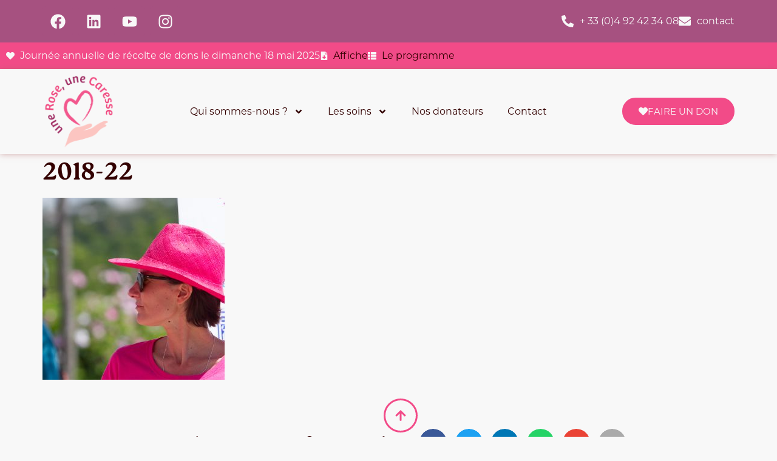

--- FILE ---
content_type: text/css
request_url: https://rose-caresse.com/wp-content/uploads/elementor/css/post-6163.css?ver=1768926757
body_size: 418
content:
.elementor-kit-6163{--e-global-color-primary:#330000;--e-global-color-secondary:#A63272;--e-global-color-text:#545454;--e-global-color-accent:#F24B88;--e-global-color-2b59439:#A65180;--e-global-color-21e0406:#F2BDBD;--e-global-color-ec52b9e:#F2F2F2;--e-global-color-bc0004e:#F8F8F8;--e-global-typography-primary-font-family:"roca";--e-global-typography-primary-font-weight:600;--e-global-typography-secondary-font-family:"roca";--e-global-typography-secondary-font-weight:400;--e-global-typography-text-font-family:"montserrat";--e-global-typography-text-font-weight:400;--e-global-typography-accent-font-family:"montserrat";--e-global-typography-accent-font-weight:500;background-color:var( --e-global-color-bc0004e );color:var( --e-global-color-text );font-family:var( --e-global-typography-text-font-family ), Sans-serif;font-weight:var( --e-global-typography-text-font-weight );--e-page-transition-entrance-animation:e-page-transition-fade-out;--e-page-transition-animation-duration:1500ms;--e-preloader-animation-duration:1500ms;--e-preloader-delay:0ms;--e-preloader-color:var( --e-global-color-accent );--e-preloader-size:20px;}.elementor-kit-6163 button,.elementor-kit-6163 input[type="button"],.elementor-kit-6163 input[type="submit"],.elementor-kit-6163 .elementor-button{background-color:var( --e-global-color-bc0004e );color:var( --e-global-color-primary );border-style:solid;border-color:var( --e-global-color-accent );border-radius:50px 50px 50px 50px;}.elementor-kit-6163 button:hover,.elementor-kit-6163 button:focus,.elementor-kit-6163 input[type="button"]:hover,.elementor-kit-6163 input[type="button"]:focus,.elementor-kit-6163 input[type="submit"]:hover,.elementor-kit-6163 input[type="submit"]:focus,.elementor-kit-6163 .elementor-button:hover,.elementor-kit-6163 .elementor-button:focus{background-color:var( --e-global-color-ec52b9e );color:var( --e-global-color-primary );border-style:solid;border-color:var( --e-global-color-secondary );}.elementor-kit-6163 e-page-transition{background-color:var( --e-global-color-bc0004e );}.elementor-kit-6163 a{color:var( --e-global-color-accent );font-family:var( --e-global-typography-accent-font-family ), Sans-serif;font-weight:var( --e-global-typography-accent-font-weight );}.elementor-kit-6163 h1{color:var( --e-global-color-primary );font-family:var( --e-global-typography-primary-font-family ), Sans-serif;font-weight:var( --e-global-typography-primary-font-weight );}.elementor-kit-6163 h2{color:var( --e-global-color-primary );font-family:var( --e-global-typography-primary-font-family ), Sans-serif;font-weight:var( --e-global-typography-primary-font-weight );}.elementor-kit-6163 h3{color:var( --e-global-color-primary );font-family:var( --e-global-typography-accent-font-family ), Sans-serif;font-weight:var( --e-global-typography-accent-font-weight );}.elementor-kit-6163 h4{color:var( --e-global-color-primary );font-family:var( --e-global-typography-primary-font-family ), Sans-serif;font-weight:var( --e-global-typography-primary-font-weight );}.elementor-kit-6163 h5{color:var( --e-global-color-primary );font-family:var( --e-global-typography-primary-font-family ), Sans-serif;font-weight:var( --e-global-typography-primary-font-weight );}.elementor-kit-6163 h6{color:var( --e-global-color-primary );font-family:var( --e-global-typography-primary-font-family ), Sans-serif;font-weight:var( --e-global-typography-primary-font-weight );}.elementor-section.elementor-section-boxed > .elementor-container{max-width:1140px;}.e-con{--container-max-width:1140px;}.elementor-widget:not(:last-child){margin-block-end:20px;}.elementor-element{--widgets-spacing:20px 20px;--widgets-spacing-row:20px;--widgets-spacing-column:20px;}{}h1.entry-title{display:var(--page-title-display);}.site-header .site-branding{flex-direction:column;align-items:stretch;}.site-header{padding-inline-end:0px;padding-inline-start:0px;}.site-footer .site-branding{flex-direction:column;align-items:stretch;}@media(max-width:1024px){.elementor-section.elementor-section-boxed > .elementor-container{max-width:1024px;}.e-con{--container-max-width:1024px;}}@media(max-width:767px){.elementor-section.elementor-section-boxed > .elementor-container{max-width:767px;}.e-con{--container-max-width:767px;}}/* Start custom CSS */p {
    text-align: justify
}/* End custom CSS */

--- FILE ---
content_type: text/css
request_url: https://rose-caresse.com/wp-content/uploads/elementor/css/post-6197.css?ver=1768926758
body_size: 748
content:
.elementor-6197 .elementor-element.elementor-element-3f1e1d9{--display:flex;--flex-direction:row;--container-widget-width:calc( ( 1 - var( --container-widget-flex-grow ) ) * 100% );--container-widget-height:100%;--container-widget-flex-grow:1;--container-widget-align-self:stretch;--flex-wrap-mobile:wrap;--justify-content:space-between;--align-items:center;}.elementor-6197 .elementor-element.elementor-element-3f1e1d9:not(.elementor-motion-effects-element-type-background), .elementor-6197 .elementor-element.elementor-element-3f1e1d9 > .elementor-motion-effects-container > .elementor-motion-effects-layer{background-color:var( --e-global-color-2b59439 );}.elementor-6197 .elementor-element.elementor-element-6e6eb49{--grid-template-columns:repeat(0, auto);--grid-column-gap:5px;--grid-row-gap:0px;}.elementor-6197 .elementor-element.elementor-element-6e6eb49 .elementor-widget-container{text-align:center;}.elementor-6197 .elementor-element.elementor-element-6e6eb49 .elementor-social-icon{background-color:var( --e-global-color-2b59439 );}.elementor-6197 .elementor-element.elementor-element-6e6eb49 .elementor-social-icon i{color:var( --e-global-color-bc0004e );}.elementor-6197 .elementor-element.elementor-element-6e6eb49 .elementor-social-icon svg{fill:var( --e-global-color-bc0004e );}.elementor-6197 .elementor-element.elementor-element-6e6eb49 .elementor-social-icon:hover i{color:var( --e-global-color-ec52b9e );}.elementor-6197 .elementor-element.elementor-element-6e6eb49 .elementor-social-icon:hover svg{fill:var( --e-global-color-ec52b9e );}.elementor-6197 .elementor-element.elementor-element-548af2d .elementor-icon-list-icon i{color:var( --e-global-color-bc0004e );transition:color 0.3s;}.elementor-6197 .elementor-element.elementor-element-548af2d .elementor-icon-list-icon svg{fill:var( --e-global-color-bc0004e );transition:fill 0.3s;}.elementor-6197 .elementor-element.elementor-element-548af2d .elementor-icon-list-item:hover .elementor-icon-list-icon i{color:var( --e-global-color-ec52b9e );}.elementor-6197 .elementor-element.elementor-element-548af2d .elementor-icon-list-item:hover .elementor-icon-list-icon svg{fill:var( --e-global-color-ec52b9e );}.elementor-6197 .elementor-element.elementor-element-548af2d{--e-icon-list-icon-size:20px;--icon-vertical-offset:0px;}.elementor-6197 .elementor-element.elementor-element-548af2d .elementor-icon-list-text{color:var( --e-global-color-bc0004e );transition:color 0.3s;}.elementor-6197 .elementor-element.elementor-element-548af2d .elementor-icon-list-item:hover .elementor-icon-list-text{color:var( --e-global-color-ec52b9e );}.elementor-6197 .elementor-element.elementor-element-ae84738{--display:flex;--flex-direction:row;--container-widget-width:calc( ( 1 - var( --container-widget-flex-grow ) ) * 100% );--container-widget-height:100%;--container-widget-flex-grow:1;--container-widget-align-self:stretch;--flex-wrap-mobile:wrap;--justify-content:center;--align-items:center;}.elementor-6197 .elementor-element.elementor-element-ae84738:not(.elementor-motion-effects-element-type-background), .elementor-6197 .elementor-element.elementor-element-ae84738 > .elementor-motion-effects-container > .elementor-motion-effects-layer{background-color:var( --e-global-color-accent );}.elementor-6197 .elementor-element.elementor-element-4fedb2b .elementor-icon-list-icon i{color:var( --e-global-color-bc0004e );transition:color 0.3s;}.elementor-6197 .elementor-element.elementor-element-4fedb2b .elementor-icon-list-icon svg{fill:var( --e-global-color-bc0004e );transition:fill 0.3s;}.elementor-6197 .elementor-element.elementor-element-4fedb2b{--e-icon-list-icon-size:14px;--icon-vertical-offset:0px;}.elementor-6197 .elementor-element.elementor-element-4fedb2b .elementor-icon-list-text{color:var( --e-global-color-bc0004e );transition:color 0.3s;}.elementor-6197 .elementor-element.elementor-element-ea741e7 .elementor-icon-list-icon i{color:var( --e-global-color-bc0004e );transition:color 0.3s;}.elementor-6197 .elementor-element.elementor-element-ea741e7 .elementor-icon-list-icon svg{fill:var( --e-global-color-bc0004e );transition:fill 0.3s;}.elementor-6197 .elementor-element.elementor-element-ea741e7{--e-icon-list-icon-size:14px;--icon-vertical-offset:0px;}.elementor-6197 .elementor-element.elementor-element-ea741e7 .elementor-icon-list-text{color:var( --e-global-color-primary );transition:color 0.3s;}.elementor-6197 .elementor-element.elementor-element-0c7ece8{--display:flex;--flex-direction:row;--container-widget-width:calc( ( 1 - var( --container-widget-flex-grow ) ) * 100% );--container-widget-height:100%;--container-widget-flex-grow:1;--container-widget-align-self:stretch;--flex-wrap-mobile:wrap;--justify-content:space-between;--align-items:center;box-shadow:0px 0px 10px 0px rgba(175.09999999999997, 100.1115217391304, 100.1115217391304, 0.5);}.elementor-6197 .elementor-element.elementor-element-0c7ece8:not(.elementor-motion-effects-element-type-background), .elementor-6197 .elementor-element.elementor-element-0c7ece8 > .elementor-motion-effects-container > .elementor-motion-effects-layer{background-color:var( --e-global-color-bc0004e );}.elementor-6197 .elementor-element.elementor-element-0c7ece8.e-con{--flex-grow:0;--flex-shrink:0;}.elementor-6197 .elementor-element.elementor-element-d394587{width:var( --container-widget-width, 10.495% );max-width:10.495%;--container-widget-width:10.495%;--container-widget-flex-grow:0;text-align:left;}.elementor-6197 .elementor-element.elementor-element-d394587.elementor-element{--flex-grow:0;--flex-shrink:0;}.elementor-6197 .elementor-element.elementor-element-6855705 .elementor-menu-toggle{margin:0 auto;background-color:var( --e-global-color-bc0004e );}.elementor-6197 .elementor-element.elementor-element-6855705 .elementor-nav-menu--main .elementor-item{color:var( --e-global-color-primary );fill:var( --e-global-color-primary );}.elementor-6197 .elementor-element.elementor-element-6855705 .elementor-nav-menu--main .elementor-item:hover,
					.elementor-6197 .elementor-element.elementor-element-6855705 .elementor-nav-menu--main .elementor-item.elementor-item-active,
					.elementor-6197 .elementor-element.elementor-element-6855705 .elementor-nav-menu--main .elementor-item.highlighted,
					.elementor-6197 .elementor-element.elementor-element-6855705 .elementor-nav-menu--main .elementor-item:focus{color:var( --e-global-color-accent );fill:var( --e-global-color-accent );}.elementor-6197 .elementor-element.elementor-element-6855705 .elementor-nav-menu--main .elementor-item.elementor-item-active{color:var( --e-global-color-accent );}.elementor-6197 .elementor-element.elementor-element-6855705 .elementor-nav-menu--dropdown a:hover,
					.elementor-6197 .elementor-element.elementor-element-6855705 .elementor-nav-menu--dropdown a:focus,
					.elementor-6197 .elementor-element.elementor-element-6855705 .elementor-nav-menu--dropdown a.elementor-item-active,
					.elementor-6197 .elementor-element.elementor-element-6855705 .elementor-nav-menu--dropdown a.highlighted{background-color:var( --e-global-color-accent );}.elementor-6197 .elementor-element.elementor-element-6855705 .elementor-nav-menu--dropdown a.elementor-item-active{color:var( --e-global-color-accent );background-color:var( --e-global-color-bc0004e );}.elementor-6197 .elementor-element.elementor-element-6855705 .elementor-nav-menu--dropdown{border-style:solid;border-width:1px 1px 1px 1px;border-color:var( --e-global-color-accent );}.elementor-6197 .elementor-element.elementor-element-6855705 div.elementor-menu-toggle:hover, .elementor-6197 .elementor-element.elementor-element-6855705 div.elementor-menu-toggle:focus{color:var( --e-global-color-accent );}.elementor-6197 .elementor-element.elementor-element-6855705 div.elementor-menu-toggle:hover svg, .elementor-6197 .elementor-element.elementor-element-6855705 div.elementor-menu-toggle:focus svg{fill:var( --e-global-color-accent );}.elementor-6197 .elementor-element.elementor-element-dd42c5f .elementor-button{background-color:var( --e-global-color-accent );fill:var( --e-global-color-bc0004e );color:var( --e-global-color-bc0004e );}.elementor-6197 .elementor-element.elementor-element-dd42c5f .elementor-button:hover, .elementor-6197 .elementor-element.elementor-element-dd42c5f .elementor-button:focus{background-color:var( --e-global-color-secondary );}.elementor-6197 .elementor-element.elementor-element-dd42c5f .elementor-button-content-wrapper{flex-direction:row;}.elementor-theme-builder-content-area{height:400px;}.elementor-location-header:before, .elementor-location-footer:before{content:"";display:table;clear:both;}@media(max-width:1024px){.elementor-6197 .elementor-element.elementor-element-3f1e1d9{--flex-direction:column;--container-widget-width:100%;--container-widget-height:initial;--container-widget-flex-grow:0;--container-widget-align-self:initial;--flex-wrap-mobile:wrap;}.elementor-6197 .elementor-element.elementor-element-ae84738{--flex-direction:column;--container-widget-width:100%;--container-widget-height:initial;--container-widget-flex-grow:0;--container-widget-align-self:initial;--flex-wrap-mobile:wrap;}.elementor-6197 .elementor-element.elementor-element-0c7ece8{--justify-content:flex-end;--flex-wrap:wrap;--align-content:flex-end;}.elementor-6197 .elementor-element.elementor-element-0c7ece8.e-con{--flex-grow:1;--flex-shrink:0;}.elementor-6197 .elementor-element.elementor-element-d394587{width:var( --container-widget-width, 96.922px );max-width:96.922px;--container-widget-width:96.922px;--container-widget-flex-grow:0;}}@media(max-width:767px){.elementor-6197 .elementor-element.elementor-element-0c7ece8{--flex-direction:row;--container-widget-width:initial;--container-widget-height:100%;--container-widget-flex-grow:1;--container-widget-align-self:stretch;--flex-wrap-mobile:wrap;--justify-content:space-between;--flex-wrap:nowrap;}.elementor-6197 .elementor-element.elementor-element-d394587{width:var( --container-widget-width, 77.922px );max-width:77.922px;--container-widget-width:77.922px;--container-widget-flex-grow:0;}.elementor-6197 .elementor-element.elementor-element-dd42c5f{width:100%;max-width:100%;}}

--- FILE ---
content_type: text/css
request_url: https://rose-caresse.com/wp-content/uploads/elementor/css/post-6270.css?ver=1768926758
body_size: 1662
content:
.elementor-6270 .elementor-element.elementor-element-50481ec{--display:flex;--flex-direction:row;--container-widget-width:calc( ( 1 - var( --container-widget-flex-grow ) ) * 100% );--container-widget-height:100%;--container-widget-flex-grow:1;--container-widget-align-self:stretch;--flex-wrap-mobile:wrap;--justify-content:center;--align-items:center;--margin-top:50px;--margin-bottom:50px;--margin-left:0px;--margin-right:0px;}.elementor-6270 .elementor-element.elementor-element-50481ec.e-con{--align-self:center;}.elementor-6270 .elementor-element.elementor-element-65aebcd{--grid-side-margin:10px;--grid-column-gap:10px;--grid-row-gap:10px;--grid-bottom-margin:10px;}.elementor-6270 .elementor-element.elementor-element-0b9edd6{--display:flex;--flex-direction:row;--container-widget-width:calc( ( 1 - var( --container-widget-flex-grow ) ) * 100% );--container-widget-height:100%;--container-widget-flex-grow:1;--container-widget-align-self:stretch;--flex-wrap-mobile:wrap;--align-items:stretch;--overlay-opacity:0.5;--padding-top:50px;--padding-bottom:50px;--padding-left:0px;--padding-right:0px;}.elementor-6270 .elementor-element.elementor-element-0b9edd6:not(.elementor-motion-effects-element-type-background), .elementor-6270 .elementor-element.elementor-element-0b9edd6 > .elementor-motion-effects-container > .elementor-motion-effects-layer{background-image:url("https://rose-caresse.com/wp-content/uploads/2024/02/pattern-carre-roses.png");}.elementor-6270 .elementor-element.elementor-element-0b9edd6::before, .elementor-6270 .elementor-element.elementor-element-0b9edd6 > .elementor-background-video-container::before, .elementor-6270 .elementor-element.elementor-element-0b9edd6 > .e-con-inner > .elementor-background-video-container::before, .elementor-6270 .elementor-element.elementor-element-0b9edd6 > .elementor-background-slideshow::before, .elementor-6270 .elementor-element.elementor-element-0b9edd6 > .e-con-inner > .elementor-background-slideshow::before, .elementor-6270 .elementor-element.elementor-element-0b9edd6 > .elementor-motion-effects-container > .elementor-motion-effects-layer::before{background-color:var( --e-global-color-2b59439 );--background-overlay:'';}.elementor-6270 .elementor-element.elementor-element-7dfe2b1{--display:flex;--justify-content:center;--align-items:center;--container-widget-width:calc( ( 1 - var( --container-widget-flex-grow ) ) * 100% );border-style:solid;--border-style:solid;border-width:1px 1px 1px 1px;--border-top-width:1px;--border-right-width:1px;--border-bottom-width:1px;--border-left-width:1px;border-color:var( --e-global-color-21e0406 );--border-color:var( --e-global-color-21e0406 );}.elementor-6270 .elementor-element.elementor-element-7dfe2b1:not(.elementor-motion-effects-element-type-background), .elementor-6270 .elementor-element.elementor-element-7dfe2b1 > .elementor-motion-effects-container > .elementor-motion-effects-layer{background-color:var( --e-global-color-bc0004e );}.elementor-6270 .elementor-element.elementor-element-c8fa2f7 .elementor-heading-title{text-transform:uppercase;}.elementor-6270 .elementor-element.elementor-element-aaf89a5 > .elementor-widget-container{margin:0px 0px 0px 0px;padding:0px 0px 0px 0px;}.elementor-6270 .elementor-element.elementor-element-aaf89a5.elementor-element{--align-self:center;}.elementor-6270 .elementor-element.elementor-element-aaf89a5 .ha-logo-grid-item{border-style:none;}.elementor-6270 .elementor-element.elementor-element-aaf89a5.ha-logo-grid--border .ha-logo-grid-wrapper, .elementor-6270 .elementor-element.elementor-element-aaf89a5.ha-logo-grid--box .ha-logo-grid-item{border-radius:0px 0px 0px 0px;}.elementor-6270 .elementor-element.elementor-element-aaf89a5.ha-logo-grid--border .ha-logo-grid-item:first-child{border-top-left-radius:0px;}.elementor-6270 .elementor-element.elementor-element-aaf89a5.ha-logo-grid--border .ha-logo-grid-item:last-child{border-bottom-right-radius:0px;}.elementor-6270 .elementor-element.elementor-element-7f6be10{--display:flex;--justify-content:center;--align-items:center;--container-widget-width:calc( ( 1 - var( --container-widget-flex-grow ) ) * 100% );border-style:solid;--border-style:solid;border-width:1px 1px 1px 1px;--border-top-width:1px;--border-right-width:1px;--border-bottom-width:1px;--border-left-width:1px;border-color:var( --e-global-color-21e0406 );--border-color:var( --e-global-color-21e0406 );}.elementor-6270 .elementor-element.elementor-element-7f6be10:not(.elementor-motion-effects-element-type-background), .elementor-6270 .elementor-element.elementor-element-7f6be10 > .elementor-motion-effects-container > .elementor-motion-effects-layer{background-color:var( --e-global-color-bc0004e );}.elementor-6270 .elementor-element.elementor-element-3944045 .elementor-heading-title{text-transform:uppercase;}.elementor-6270 .elementor-element.elementor-element-60dbe3d .ha-logo-grid-figure{padding:7px 7px 7px 7px;}.elementor-6270 .elementor-element.elementor-element-60dbe3d .ha-logo-grid-item{border-style:none;}.elementor-6270 .elementor-element.elementor-element-ac4657b{--display:flex;--justify-content:center;--align-items:center;--container-widget-width:calc( ( 1 - var( --container-widget-flex-grow ) ) * 100% );border-style:solid;--border-style:solid;border-width:1px 1px 1px 1px;--border-top-width:1px;--border-right-width:1px;--border-bottom-width:1px;--border-left-width:1px;border-color:var( --e-global-color-21e0406 );--border-color:var( --e-global-color-21e0406 );}.elementor-6270 .elementor-element.elementor-element-ac4657b:not(.elementor-motion-effects-element-type-background), .elementor-6270 .elementor-element.elementor-element-ac4657b > .elementor-motion-effects-container > .elementor-motion-effects-layer{background-color:var( --e-global-color-bc0004e );}.elementor-6270 .elementor-element.elementor-element-93b4945 .elementor-heading-title{text-transform:uppercase;}.elementor-6270 .elementor-element.elementor-element-1435c52 .ha-logo-grid-figure{padding:10px 10px 10px 10px;}.elementor-6270 .elementor-element.elementor-element-1435c52 .ha-logo-grid-item{border-style:none;}.elementor-6270 .elementor-element.elementor-element-49a8cda{--display:flex;--flex-direction:column;--container-widget-width:calc( ( 1 - var( --container-widget-flex-grow ) ) * 100% );--container-widget-height:initial;--container-widget-flex-grow:0;--container-widget-align-self:initial;--flex-wrap-mobile:wrap;--align-items:center;--padding-top:25px;--padding-bottom:25px;--padding-left:0px;--padding-right:0px;}.elementor-6270 .elementor-element.elementor-element-49a8cda:not(.elementor-motion-effects-element-type-background), .elementor-6270 .elementor-element.elementor-element-49a8cda > .elementor-motion-effects-container > .elementor-motion-effects-layer{background-color:var( --e-global-color-accent );}.elementor-6270 .elementor-element.elementor-element-6d850f3 img{width:15%;filter:brightness( 200% ) contrast( 100% ) saturate( 100% ) blur( 0px ) hue-rotate( 0deg );}.elementor-6270 .elementor-element.elementor-element-0f4c4e9 .elementor-heading-title{font-family:var( --e-global-typography-primary-font-family ), Sans-serif;font-weight:var( --e-global-typography-primary-font-weight );color:var( --e-global-color-bc0004e );}.elementor-6270 .elementor-element.elementor-element-ef35741 .elementor-icon-list-icon i{color:var( --e-global-color-bc0004e );transition:color 0.3s;}.elementor-6270 .elementor-element.elementor-element-ef35741 .elementor-icon-list-icon svg{fill:var( --e-global-color-bc0004e );transition:fill 0.3s;}.elementor-6270 .elementor-element.elementor-element-ef35741{--e-icon-list-icon-size:14px;--icon-vertical-offset:0px;}.elementor-6270 .elementor-element.elementor-element-ef35741 .elementor-icon-list-text{color:var( --e-global-color-primary );transition:color 0.3s;}.elementor-6270 .elementor-element.elementor-element-47147c9{--display:flex;--flex-direction:row;--container-widget-width:calc( ( 1 - var( --container-widget-flex-grow ) ) * 100% );--container-widget-height:100%;--container-widget-flex-grow:1;--container-widget-align-self:stretch;--flex-wrap-mobile:wrap;--justify-content:space-evenly;--align-items:center;--padding-top:50px;--padding-bottom:50px;--padding-left:0px;--padding-right:0px;}.elementor-6270 .elementor-element.elementor-element-7a22f11{width:var( --container-widget-width, 15.174% );max-width:15.174%;--container-widget-width:15.174%;--container-widget-flex-grow:0;}.elementor-6270 .elementor-element.elementor-element-7a22f11.elementor-element{--flex-grow:0;--flex-shrink:0;}.elementor-6270 .elementor-element.elementor-element-e0131b5{width:var( --container-widget-width, 29.801% );max-width:29.801%;--container-widget-width:29.801%;--container-widget-flex-grow:0;}.elementor-6270 .elementor-element.elementor-element-e0131b5.elementor-element{--flex-grow:0;--flex-shrink:0;}.elementor-6270 .elementor-element.elementor-element-27cfe6c{--grid-template-columns:repeat(4, auto);width:var( --container-widget-width, 24.435% );max-width:24.435%;--container-widget-width:24.435%;--container-widget-flex-grow:0;--grid-column-gap:5px;--grid-row-gap:0px;}.elementor-6270 .elementor-element.elementor-element-27cfe6c .elementor-widget-container{text-align:center;}.elementor-6270 .elementor-element.elementor-element-27cfe6c.elementor-element{--flex-grow:0;--flex-shrink:0;}.elementor-6270 .elementor-element.elementor-element-27cfe6c .elementor-social-icon{background-color:var( --e-global-color-bc0004e );}.elementor-6270 .elementor-element.elementor-element-27cfe6c .elementor-social-icon i{color:var( --e-global-color-secondary );}.elementor-6270 .elementor-element.elementor-element-27cfe6c .elementor-social-icon svg{fill:var( --e-global-color-secondary );}.elementor-6270 .elementor-element.elementor-element-27cfe6c .elementor-social-icon:hover i{color:var( --e-global-color-accent );}.elementor-6270 .elementor-element.elementor-element-27cfe6c .elementor-social-icon:hover svg{fill:var( --e-global-color-accent );}.elementor-6270 .elementor-element.elementor-element-83ce775{--display:flex;--flex-direction:column;--container-widget-width:100%;--container-widget-height:initial;--container-widget-flex-grow:0;--container-widget-align-self:initial;--flex-wrap-mobile:wrap;}.elementor-6270 .elementor-element.elementor-element-6acc9db .elementor-button{background-color:var( --e-global-color-accent );fill:var( --e-global-color-bc0004e );color:var( --e-global-color-bc0004e );}.elementor-6270 .elementor-element.elementor-element-6acc9db .elementor-button:hover, .elementor-6270 .elementor-element.elementor-element-6acc9db .elementor-button:focus{background-color:var( --e-global-color-secondary );}.elementor-6270 .elementor-element.elementor-element-6acc9db .elementor-button-content-wrapper{flex-direction:row;}.elementor-6270 .elementor-element.elementor-element-c224c59 .elementor-button-content-wrapper{flex-direction:row;}.elementor-6270 .elementor-element.elementor-element-9219bf8 .elementor-icon-wrapper{text-align:center;}.elementor-6270 .elementor-element.elementor-element-9219bf8.elementor-view-stacked .elementor-icon{background-color:var( --e-global-color-accent );color:var( --e-global-color-bc0004e );}.elementor-6270 .elementor-element.elementor-element-9219bf8.elementor-view-framed .elementor-icon, .elementor-6270 .elementor-element.elementor-element-9219bf8.elementor-view-default .elementor-icon{color:var( --e-global-color-accent );border-color:var( --e-global-color-accent );}.elementor-6270 .elementor-element.elementor-element-9219bf8.elementor-view-framed .elementor-icon, .elementor-6270 .elementor-element.elementor-element-9219bf8.elementor-view-default .elementor-icon svg{fill:var( --e-global-color-accent );}.elementor-6270 .elementor-element.elementor-element-9219bf8.elementor-view-framed .elementor-icon{background-color:var( --e-global-color-bc0004e );}.elementor-6270 .elementor-element.elementor-element-9219bf8.elementor-view-stacked .elementor-icon svg{fill:var( --e-global-color-bc0004e );}.elementor-6270 .elementor-element.elementor-element-9219bf8 .elementor-icon{font-size:20px;padding:15px;}.elementor-6270 .elementor-element.elementor-element-9219bf8 .elementor-icon svg{height:20px;}.elementor-6270 .elementor-element.elementor-element-b18a4a3{--display:flex;--flex-direction:column;--container-widget-width:calc( ( 1 - var( --container-widget-flex-grow ) ) * 100% );--container-widget-height:initial;--container-widget-flex-grow:0;--container-widget-align-self:initial;--flex-wrap-mobile:wrap;--justify-content:space-evenly;--align-items:center;}.elementor-6270 .elementor-element.elementor-element-b18a4a3:not(.elementor-motion-effects-element-type-background), .elementor-6270 .elementor-element.elementor-element-b18a4a3 > .elementor-motion-effects-container > .elementor-motion-effects-layer{background-color:var( --e-global-color-ec52b9e );}.elementor-6270 .elementor-element.elementor-element-7664810 .elementor-nav-menu--main .elementor-item{color:var( --e-global-color-primary );fill:var( --e-global-color-primary );}.elementor-6270 .elementor-element.elementor-element-7664810 .elementor-nav-menu--main .elementor-item:hover,
					.elementor-6270 .elementor-element.elementor-element-7664810 .elementor-nav-menu--main .elementor-item.elementor-item-active,
					.elementor-6270 .elementor-element.elementor-element-7664810 .elementor-nav-menu--main .elementor-item.highlighted,
					.elementor-6270 .elementor-element.elementor-element-7664810 .elementor-nav-menu--main .elementor-item:focus{color:var( --e-global-color-accent );fill:var( --e-global-color-accent );}.elementor-6270 .elementor-element.elementor-element-7664810 .elementor-nav-menu--main .elementor-item.elementor-item-active{color:var( --e-global-color-accent );}.elementor-6270 .elementor-element.elementor-element-7664810 .elementor-nav-menu--dropdown a:hover,
					.elementor-6270 .elementor-element.elementor-element-7664810 .elementor-nav-menu--dropdown a:focus,
					.elementor-6270 .elementor-element.elementor-element-7664810 .elementor-nav-menu--dropdown a.elementor-item-active,
					.elementor-6270 .elementor-element.elementor-element-7664810 .elementor-nav-menu--dropdown a.highlighted{background-color:var( --e-global-color-accent );}.elementor-6270 .elementor-element.elementor-element-7664810 .elementor-nav-menu--dropdown a.elementor-item-active{color:var( --e-global-color-accent );background-color:var( --e-global-color-bc0004e );}.elementor-6270 .elementor-element.elementor-element-7664810 .elementor-nav-menu--dropdown{border-style:solid;border-width:1px 1px 1px 1px;border-color:var( --e-global-color-accent );}.elementor-6270 .elementor-element.elementor-element-58673c4{--display:flex;--flex-direction:column;--container-widget-width:100%;--container-widget-height:initial;--container-widget-flex-grow:0;--container-widget-align-self:initial;--flex-wrap-mobile:wrap;--justify-content:space-around;}.elementor-6270 .elementor-element.elementor-element-58673c4:not(.elementor-motion-effects-element-type-background), .elementor-6270 .elementor-element.elementor-element-58673c4 > .elementor-motion-effects-container > .elementor-motion-effects-layer{background-color:var( --e-global-color-2b59439 );}.elementor-6270 .elementor-element.elementor-element-3218bab .elementor-nav-menu--main .elementor-item{color:var( --e-global-color-bc0004e );fill:var( --e-global-color-bc0004e );}.elementor-6270 .elementor-element.elementor-element-3218bab .elementor-nav-menu--main .elementor-item:hover,
					.elementor-6270 .elementor-element.elementor-element-3218bab .elementor-nav-menu--main .elementor-item.elementor-item-active,
					.elementor-6270 .elementor-element.elementor-element-3218bab .elementor-nav-menu--main .elementor-item.highlighted,
					.elementor-6270 .elementor-element.elementor-element-3218bab .elementor-nav-menu--main .elementor-item:focus{color:var( --e-global-color-primary );fill:var( --e-global-color-primary );}.elementor-6270 .elementor-element.elementor-element-3218bab .elementor-nav-menu--main .elementor-item.elementor-item-active{color:var( --e-global-color-primary );}.elementor-6270 .elementor-element.elementor-element-3218bab .elementor-nav-menu--dropdown a:hover,
					.elementor-6270 .elementor-element.elementor-element-3218bab .elementor-nav-menu--dropdown a:focus,
					.elementor-6270 .elementor-element.elementor-element-3218bab .elementor-nav-menu--dropdown a.elementor-item-active,
					.elementor-6270 .elementor-element.elementor-element-3218bab .elementor-nav-menu--dropdown a.highlighted{background-color:var( --e-global-color-accent );}.elementor-6270 .elementor-element.elementor-element-3218bab .elementor-nav-menu--dropdown a.elementor-item-active{color:var( --e-global-color-accent );background-color:var( --e-global-color-bc0004e );}.elementor-6270 .elementor-element.elementor-element-3218bab .elementor-nav-menu--dropdown{border-style:solid;border-width:1px 1px 1px 1px;border-color:var( --e-global-color-accent );}.elementor-theme-builder-content-area{height:400px;}.elementor-location-header:before, .elementor-location-footer:before{content:"";display:table;clear:both;}@media(min-width:1025px){.elementor-6270 .elementor-element.elementor-element-aaf89a5.ha-logo-grid--border.ha-logo-grid--col-2 .ha-logo-grid-item:nth-child(2){border-top-right-radius:0px;}.elementor-6270 .elementor-element.elementor-element-aaf89a5.ha-logo-grid--border.ha-logo-grid--col-2 .ha-logo-grid-item:nth-last-child(2){border-bottom-left-radius:0px;}.elementor-6270 .elementor-element.elementor-element-aaf89a5.ha-logo-grid--border.ha-logo-grid--col-3 .ha-logo-grid-item:nth-child(3){border-top-right-radius:0px;}.elementor-6270 .elementor-element.elementor-element-aaf89a5.ha-logo-grid--border.ha-logo-grid--col-3 .ha-logo-grid-item:nth-last-child(3){border-bottom-left-radius:0px;}.elementor-6270 .elementor-element.elementor-element-aaf89a5.ha-logo-grid--border.ha-logo-grid--col-4 .ha-logo-grid-item:nth-child(4){border-top-right-radius:0px;}.elementor-6270 .elementor-element.elementor-element-aaf89a5.ha-logo-grid--border.ha-logo-grid--col-4 .ha-logo-grid-item:nth-last-child(4){border-bottom-left-radius:0px;}.elementor-6270 .elementor-element.elementor-element-aaf89a5.ha-logo-grid--border.ha-logo-grid--col-5 .ha-logo-grid-item:nth-child(5){border-top-right-radius:0px;}.elementor-6270 .elementor-element.elementor-element-aaf89a5.ha-logo-grid--border.ha-logo-grid--col-5 .ha-logo-grid-item:nth-last-child(5){border-bottom-left-radius:0px;}.elementor-6270 .elementor-element.elementor-element-aaf89a5.ha-logo-grid--border.ha-logo-grid--col-6 .ha-logo-grid-item:nth-child(6){border-top-right-radius:0px;}.elementor-6270 .elementor-element.elementor-element-aaf89a5.ha-logo-grid--border.ha-logo-grid--col-6 .ha-logo-grid-item:nth-last-child(6){border-bottom-left-radius:0px;}}@media(max-width:1024px){ .elementor-6270 .elementor-element.elementor-element-65aebcd{--grid-side-margin:10px;--grid-column-gap:10px;--grid-row-gap:10px;--grid-bottom-margin:10px;}.elementor-6270 .elementor-element.elementor-element-0b9edd6{--flex-direction:row;--container-widget-width:calc( ( 1 - var( --container-widget-flex-grow ) ) * 100% );--container-widget-height:100%;--container-widget-flex-grow:1;--container-widget-align-self:stretch;--flex-wrap-mobile:wrap;--align-items:center;--flex-wrap:wrap;}.elementor-6270 .elementor-element.elementor-element-aaf89a5 .ha-logo-grid-figure{padding:15px 15px 15px 15px;}.elementor-6270 .elementor-element.elementor-element-47147c9{--flex-wrap:wrap;}.elementor-6270 .elementor-element.elementor-element-7a22f11{--container-widget-width:25%;--container-widget-flex-grow:0;width:var( --container-widget-width, 25% );max-width:25%;}.elementor-6270 .elementor-element.elementor-element-e0131b5{--container-widget-width:72%;--container-widget-flex-grow:0;width:var( --container-widget-width, 72% );max-width:72%;}.elementor-6270 .elementor-element.elementor-element-83ce775{--flex-direction:row;--container-widget-width:initial;--container-widget-height:100%;--container-widget-flex-grow:1;--container-widget-align-self:stretch;--flex-wrap-mobile:wrap;--justify-content:center;}.elementor-6270 .elementor-element.elementor-element-9219bf8.elementor-element{--align-self:flex-end;--flex-grow:1;--flex-shrink:0;}.elementor-6270 .elementor-element.elementor-element-9219bf8 .elementor-icon-wrapper{text-align:right;}}@media(max-width:767px){ .elementor-6270 .elementor-element.elementor-element-65aebcd{--grid-side-margin:10px;--grid-column-gap:10px;--grid-row-gap:10px;--grid-bottom-margin:10px;}.elementor-6270 .elementor-element.elementor-element-0b9edd6{--padding-top:30px;--padding-bottom:30px;--padding-left:30px;--padding-right:30px;}.elementor-6270 .elementor-element.elementor-element-0f4c4e9{text-align:center;}.elementor-6270 .elementor-element.elementor-element-47147c9{--flex-direction:column;--container-widget-width:100%;--container-widget-height:initial;--container-widget-flex-grow:0;--container-widget-align-self:initial;--flex-wrap-mobile:wrap;--padding-top:20px;--padding-bottom:20px;--padding-left:20px;--padding-right:20px;}.elementor-6270 .elementor-element.elementor-element-e0131b5{--container-widget-width:100%;--container-widget-flex-grow:0;width:var( --container-widget-width, 100% );max-width:100%;}.elementor-6270 .elementor-element.elementor-element-27cfe6c{--container-widget-width:100%;--container-widget-flex-grow:0;width:var( --container-widget-width, 100% );max-width:100%;}}